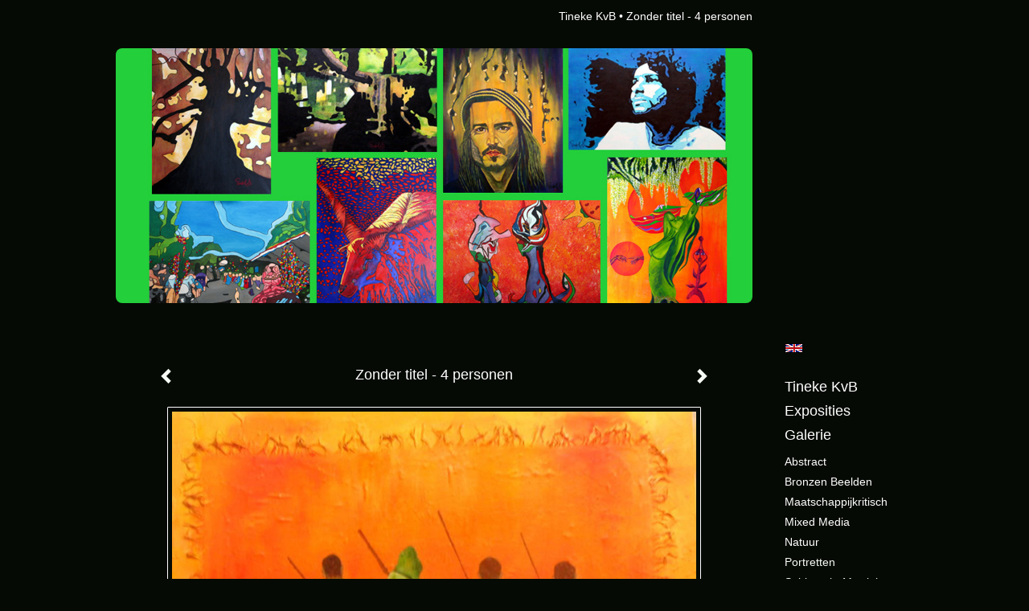

--- FILE ---
content_type: text/html
request_url: https://tinekekleij.nl/kunstwerk/146381717_prev.html
body_size: 8077
content:
<!DOCTYPE html>
<html lang="nl">
	<head>
        		<meta charset="utf-8">
<!-- 		<meta http-equiv="X-UA-Compatible" content="IE=edge"> -->
		<meta name="viewport" content="width=device-width, initial-scale=1">
		<meta name="description" content="Beschikbaar
"/>

		<meta property="og:description" content="Beschikbaar
"/>
		<meta property="og:title" content="Zonder titel - 4 personen"/>
		<meta property="og:url" content="https://tinekekleij.nl/kunstwerk/146381717_prev.html"/>
		<meta property="og:type" content="website" />


        <script type="text/javascript" src="https://da585e4b0722.eu-west-1.sdk.awswaf.com/da585e4b0722/bd489623ccdd/challenge.js" defer></script>

        <style>
			.force-upcase {
				text-transform: none !important;
			}
		</style>
		<!-- The above 3 meta tags *must* come first in the head; any other head content must come *after* these tags -->
		<title>Tineke KvB - Zonder titel - 4 personen</title>

		<!-- jQuery (necessary for Bootstrap's JavaScript plugins) -->
		<script src="//ajax.googleapis.com/ajax/libs/jquery/1.11.2/jquery.min.js"></script>

		<link rel="stylesheet" type="text/css" href="//dqr09d53641yh.cloudfront.net/css/62135-1770131979.css" />
		<!-- <link rel="stylesheet/less" type="text/css" href="assets/exto.themes.less" /> -->
		<!-- HTML5 shim and Respond.js for IE8 support of HTML5 elements and media queries -->
		<!-- WARNING: Respond.js doesn't work if you view the page via file:// -->
		<!--[if lt IE 9]>
			<script src="https://oss.maxcdn.com/html5shiv/3.7.2/html5shiv.min.js"></script>
			<script src="https://oss.maxcdn.com/respond/1.4.2/respond.min.js"></script>
		<![endif]-->
		<script src="//www.google.com/recaptcha/api.js"></script>
				        
        
        
		<meta property="fb:app_id" content="200441346661022" />

        			<meta property="og:image" content="https://d2w1s6o7rqhcfl.cloudfront.net/62135-o-146381717.jpg"/>
			<meta property="og:image:alt" content="Beschikbaar
"/>
                        
		<style>
			.index-image {
				float: right;
				padding: 20px 0px 20px 20px;
			}
			.ck-content img {
				 display: inline;
			 }
			img {
				image-orientation: from-image;
			}
		</style>
		
		<script type="text/javascript">

			var _gaq = _gaq || [];
			_gaq.push(['_setAccount', 'UA-54784-13']);
            _gaq.push(['_gat._anonymizeIp']);
            _gaq.push(['_trackPageview']);

            				_gaq.push(['b._setAccount', 'UA-75613-6']);
	            _gaq.push(['_gat._anonymizeIp']);
    	        _gaq.push(['b._trackPageview']);
            
			(function() {
				var ga = document.createElement('script'); ga.type = 'text/javascript'; ga.async = true;
				ga.src = ('https:' == document.location.protocol ? 'https://ssl' : 'http://www') + '.google-analytics.com/ga.js';
				var s = document.getElementsByTagName('script')[0]; s.parentNode.insertBefore(ga, s);
			})();
		</script>

		

	</head>
	<body class="layout--zoom layout--banner -mobile   layout--boxed layout--vertical theme--fresh" ondragstart="return false" onselectstart="return false" oncontextmenu="alert('Deze afbeelding is auteursrechtelijk beschermd en mag niet zonder toestemming worden gebruikt. This image is copyrighted and may not be used without permission.'); return false;" >

		<div class="page">

			<header class="header" role="banner">
				<div class="header-title">
                                        						<h1 class="header-artist force-upcase"><a href="/">Tineke KvB</a></h1>
						<h2 class="header-id force-upcase">Zonder titel - 4 personen</h2>
                    				</div>
                					<img draggable="false" class="header-banner" src="//d2w1s6o7rqhcfl.cloudfront.net/62135-header-1665579579.jpg" alt="Tineke KvB"/>
                				<p class="header-authentication">
                    				</p>
			</header>
	  	
			<nav class="navigation navbar navbar-fixed-top">
				<div class="container-fluid">
					<!-- Brand and toggle get grouped for better mobile display -->
					<div class="navbar-header">
						<button type="button" class="navbar-toggle collapsed" data-toggle="collapse" data-target="#bs-example-navbar-collapse-1">
							<span class="sr-only">Toggle navigation</span>
							<span class="icon-bar"></span>
							<span class="icon-bar"></span>
							<span class="icon-bar"></span>
						</button>
						<a class="navbar-brand" href="/">Tineke KvB - Zonder titel - 4 personen</a>
					</div>
			
					<div class="collapse navbar-collapse" id="bs-example-navbar-collapse-1">

						<!-- Horizontal menu -->
						<ul class="nav navbar-nav">

<li class="dropdown">
<a href="/" class="dropdown-toggle" data-toggle="dropdown" role="button" aria-expanded="false">Tineke KvB <span class="caret"></span></a>

<ul class="dropdown-menu dropdown-menu--mega" role="menu">
<li>
<a href="/index/146291739_Over+Haar.html">
Over Haar
</a>
</li>
<li>
<a href="/index/489128063_ONLINE+WINKEL.html">
ONLINE WINKEL
</a>
</li>
<li>
<a href="/index/148463467_JUSTBOOART.html">
JUSTBOOART
</a>
</li>
<li>
<a href="/index/146291903_Vertrouwen+-+Faith.html">
Vertrouwen - Faith
</a>
</li>
<li>
<a href="/index/146346737_Curriculum+Vitae.html">
Curriculum Vitae
</a>
</li>
<li>
<a href="/index/337310888_Coronavirus.html">
Coronavirus
</a>
</li>
<li>
<a href="/index/146297492_KOPEN+%2F+HUUR%28KOOP%29.html">
KOPEN / HUUR(KOOP)
</a>
</li>
<li>
<a href="/index/146348577_Mixed+Media.html">
Mixed Media
</a>
</li>
<li>
<a href="/index/190200236_Is+er+leven+....%3F.html">
Is er leven ....?
</a>
</li>
<li>
<a href="/index/146295801_Leven+in+eenvoud.html">
Leven in eenvoud
</a>
</li>
<li>
<a href="/index/155457878_Anders+leren+kijken.html">
Anders leren kijken
</a>
</li>
<li>
<a href="/index/146966300_Diavoorstelling.html">
Diavoorstelling
</a>
</li>
<li>
<a href="/index/270184863_Interview.html">
Interview
</a>
</li>
<li>
<a href="/publicaties.html">
publicaties
</a>
</li>
<li>
<a href="/blog.html">
blog
</a>
</li>
</ul>
</li>
<li class="dropdown">
<a href="/exposities.html" class="dropdown-toggle" data-toggle="dropdown" role="button" aria-expanded="false">Exposities <span class="caret"></span></a>

<ul class="dropdown-menu" role="menu">
<li>
<a href="/exposities.html">
overzicht
</a>
</li>
</ul>
</li>
<li class="dropdown">
<a href="/kunstwerken.html" class="dropdown-toggle" data-toggle="dropdown" role="button" aria-expanded="false">Galerie <span class="caret"></span></a>

<ul class="dropdown-menu dropdown-menu--mega" role="menu">
<li>
<a href="/kunstwerken.html">
overzicht
</a>
</li>
<li>
<a href="/kunstwerken/232438831_Abstract.html">
Abstract
</a>
</li>
<li>
<a href="/kunstwerken/232891704_Bronzen+beelden.html">
Bronzen beelden
</a>
</li>
<li>
<a href="/kunstwerken/210069872_Maatschappijkritisch.html">
Maatschappijkritisch
</a>
</li>
<li>
<a href="/kunstwerken/284466525_Mixed+Media.html">
Mixed Media
</a>
</li>
<li>
<a href="/kunstwerken/232435980_Natuur.html">
Natuur
</a>
</li>
<li class="active">
<a href="/kunstwerken/232433124_Portretten.html">
Portretten
</a>
</li>
<li>
<a href="/kunstwerken/232434441_Spiritueel+-+Mystiek.html">
Spiritueel - Mystiek
</a>
</li>
<li>
<a href="/kunstwerken/232439111_Surrealistisch.html">
Surrealistisch
</a>
</li>
<li>
<a href="/kunstwerken/279993274_Yoni.html">
Yoni
</a>
</li>
<li>
<a href="/kunstwerken/266606872_Diavoorstelling.html">
Diavoorstelling
</a>
</li>
<li>
<a href="/kunstwerken/202783659_Kunstboeken.html">
Kunstboeken
</a>
</li>
<li>
<a href="/kunstwerken/146483133_Paintings+1+-+2.html">
Paintings 1 - 2
</a>
</li>
</ul>
</li>
<li class="dropdown">
<a href="/links.html" class="dropdown-toggle" data-toggle="dropdown" role="button" aria-expanded="false">Links <span class="caret"></span></a>

<ul class="dropdown-menu" role="menu">
<li>
<a href="/links.html">
interessante links
</a>
</li>
</ul>
</li>
<li class="dropdown">
<a href="/reageer/site/0.html" class="dropdown-toggle" data-toggle="dropdown" role="button" aria-expanded="false">Contact <span class="caret"></span></a>

<ul class="dropdown-menu" role="menu">
<li>
<a href="/nieuwsbrief.html">
nieuwsbrief
</a>
</li>
<li>
<a href="/reageer/site/0.html">
reageer
</a>
</li>
<li>
<a href="/privacy.html">
privacyverklaring
</a>
</li>
</ul>
</li></ul>						
						
						<p class="navigation-authentication">
                            						</p>
					</div><!-- /.navbar-collapse -->

                    			    
					    <p class="languages">
                            								<a href="http://tinekekleij.exto.org" class="ir english">English</a>
                                                        						</p>
                    				</div><!-- /.container-fluid -->
			</nav>
	  	
			<div class="content" role="main">

                					<img draggable="false" class="content-banner" src="//d2w1s6o7rqhcfl.cloudfront.net/62135-header-1665579579.jpg" alt=""/>
                			
				<!-- START ARTWORK -->		  	
<section class="section" id="section-artwork-landscape">
	<div class="artwork">
		<header class="artwork-heading">
			<h2>Zonder titel - 4 personen</h2>
		</header>

        
			<!-- Zoomoptie gebruiken -->
			<img draggable="false" class="artwork-image artwork-image--zoom" src="//d2w1s6o7rqhcfl.cloudfront.net/62135-o-146381717.jpg" alt="Zonder titel - 4 personen" />

			<script>
				$( document ).ready(function() {
					var $artwork = $('.artwork-image--zoom');
					var pswp = $('.pswp')[0];

					var items = [
						{
							src: '//d2w1s6o7rqhcfl.cloudfront.net/62135-orig-146381717.jpg',
							w: 2000,
							h: 1648,
							title: 'Zonder titel - 4 personen'
						},


						
							
								{
									src: '//d2w1s6o7rqhcfl.cloudfront.net/62135-orig-534356772.jpg',
									w: 5000,
									h: 4968,
									title: 'Het meisje met de parel'
								},

							
						
							
								{
									src: '//d2w1s6o7rqhcfl.cloudfront.net/62135-orig-331738013.jpg',
									w: 1848,
									h: 1836,
									title: 'Heyoka, I don\'t fit in a box'
								},

							
						
							
								{
									src: '//d2w1s6o7rqhcfl.cloudfront.net/62135-orig-330835017.jpg',
									w: 2092,
									h: 2562,
									title: 'Waiting'
								},

							
						
							
								{
									src: '//d2w1s6o7rqhcfl.cloudfront.net/62135-orig-287031923.jpg',
									w: 1902,
									h: 1425,
									title: 'Sweet Seventeen'
								},

							
						
							
								{
									src: '//d2w1s6o7rqhcfl.cloudfront.net/62135-orig-285715088.jpg',
									w: 2036,
									h: 2032,
									title: 'Titus, the son of Rembrandt van Rijn'
								},

							
						
							
								{
									src: '//d2w1s6o7rqhcfl.cloudfront.net/62135-orig-263025636.jpg',
									w: 2664,
									h: 3546,
									title: 'Johnny Depp'
								},

							
						
							
								{
									src: '//d2w1s6o7rqhcfl.cloudfront.net/62135-orig-210071242.jpg',
									w: 3162,
									h: 2352,
									title: 'Love at first sight'
								},

							
						
							
								{
									src: '//d2w1s6o7rqhcfl.cloudfront.net/62135-orig-175709478.jpg',
									w: 1944,
									h: 2624,
									title: 'Astonishment - zelfportret'
								},

							
						
							
								{
									src: '//d2w1s6o7rqhcfl.cloudfront.net/62135-orig-167968479.jpg',
									w: 3132,
									h: 2336,
									title: 'Translucence'
								},

							
						
							
								{
									src: '//d2w1s6o7rqhcfl.cloudfront.net/62135-orig-146519336.jpg',
									w: 1500,
									h: 1507,
									title: 'In love'
								},

							
						
							
								{
									src: '//d2w1s6o7rqhcfl.cloudfront.net/62135-orig-146519441.jpg',
									w: 1276,
									h: 1292,
									title: 'Spring'
								},

							
						
							
								{
									src: '//d2w1s6o7rqhcfl.cloudfront.net/62135-orig-146517432.jpg',
									w: 1417,
									h: 1058,
									title: 'Empowerment'
								},

							
						
							
								{
									src: '//d2w1s6o7rqhcfl.cloudfront.net/62135-orig-146501163.jpg',
									w: 2000,
									h: 2667,
									title: 'Zelfportret'
								},

							
						
							
						
							
								{
									src: '//d2w1s6o7rqhcfl.cloudfront.net/62135-orig-146518964.jpg',
									w: 1417,
									h: 1897,
									title: 'Fruits of Earth'
								},

							
						
							
								{
									src: '//d2w1s6o7rqhcfl.cloudfront.net/62135-orig-146494664.jpg',
									w: 1266,
									h: 1720,
									title: 'Geri en Joost'
								},

							
						
							
								{
									src: '//d2w1s6o7rqhcfl.cloudfront.net/62135-orig-146495184.jpg',
									w: 4252,
									h: 3130,
									title: 'Naturmusik'
								},

							
						
							
								{
									src: '//d2w1s6o7rqhcfl.cloudfront.net/62135-orig-147231253.jpg',
									w: 1014,
									h: 1370,
									title: 'De Verbinding'
								},

							
						
							
								{
									src: '//d2w1s6o7rqhcfl.cloudfront.net/62135-orig-146488585.jpg',
									w: 1500,
									h: 2000,
									title: 'De weg naar leven - zelfportret'
								},

							
						
							
								{
									src: '//d2w1s6o7rqhcfl.cloudfront.net/62135-orig-219611058.jpg',
									w: 2648,
									h: 1972,
									title: 'Naakt - zelfportret'
								},

							
						
							
								{
									src: '//d2w1s6o7rqhcfl.cloudfront.net/62135-orig-306713347.jpg',
									w: 1494,
									h: 1740,
									title: 'Oeps ......'
								},

							
						
							
								{
									src: '//d2w1s6o7rqhcfl.cloudfront.net/62135-orig-146490486.jpg',
									w: 1500,
									h: 1998,
									title: 'The tunnel of Joy - zelfportret'
								},

							
						
							
								{
									src: '//d2w1s6o7rqhcfl.cloudfront.net/62135-orig-146490937.jpg',
									w: 1464,
									h: 1948,
									title: 'Verlangen'
								},

							
						
							
								{
									src: '//d2w1s6o7rqhcfl.cloudfront.net/62135-orig-146493653.jpg',
									w: 1252,
									h: 1707,
									title: 'Vrouw en baby'
								},

							
						
							
								{
									src: '//d2w1s6o7rqhcfl.cloudfront.net/62135-orig-146379759.jpg',
									w: 3300,
									h: 4208,
									title: 'Op weg naar het licht'
								},

							
						
							
								{
									src: '//d2w1s6o7rqhcfl.cloudfront.net/62135-orig-146381921.jpg',
									w: 1600,
									h: 3220,
									title: 'Zonder titel - 1 persoon'
								},

							
						
							
								{
									src: '//d2w1s6o7rqhcfl.cloudfront.net/62135-orig-146382024.jpg',
									w: 1500,
									h: 4736,
									title: 'Zonder titel - man met hoed'
								},

							
						
							
						
							
								{
									src: '//d2w1s6o7rqhcfl.cloudfront.net/62135-orig-146380344.jpg',
									w: 3000,
									h: 2222,
									title: 'Spaanse dansers'
								},

							
						
							
								{
									src: '//d2w1s6o7rqhcfl.cloudfront.net/62135-orig-146581813.jpg',
									w: 2100,
									h: 2751,
									title: 'Eddy Murphy'
								},

							
						
							
								{
									src: '//d2w1s6o7rqhcfl.cloudfront.net/62135-orig-146373118.jpg',
									w: 2600,
									h: 3130,
									title: 'In hoger sferen'
								},

							
						
							
								{
									src: '//d2w1s6o7rqhcfl.cloudfront.net/62135-orig-146378864.jpg',
									w: 1500,
									h: 1959,
									title: 'Kurt Cobain'
								},

							
						
							
								{
									src: '//d2w1s6o7rqhcfl.cloudfront.net/62135-orig-146379066.jpg',
									w: 2400,
									h: 2952,
									title: 'Nicole Kidman'
								},

							
						
							
								{
									src: '//d2w1s6o7rqhcfl.cloudfront.net/62135-orig-146381555.jpg',
									w: 1200,
									h: 1858,
									title: 'Nicole Kidman - tweeluik'
								},

							
						
							
								{
									src: '//d2w1s6o7rqhcfl.cloudfront.net/62135-orig-146381407.jpg',
									w: 3400,
									h: 4650,
									title: 'Tibetaanse man'
								},

							
						
							
								{
									src: '//d2w1s6o7rqhcfl.cloudfront.net/62135-orig-146373401.jpg',
									w: 2700,
									h: 2107,
									title: 'J. Lo'
								},

							
						
							
								{
									src: '//d2w1s6o7rqhcfl.cloudfront.net/62135-orig-146372611.jpg',
									w: 1296,
									h: 1952,
									title: 'Afrikaanse vrouw'
								},

							
						
							
								{
									src: '//d2w1s6o7rqhcfl.cloudfront.net/62135-orig-146381205.jpg',
									w: 2700,
									h: 2269,
									title: 'Tibetaanse jongen met jak'
								},

							
						
							
								{
									src: '//d2w1s6o7rqhcfl.cloudfront.net/62135-orig-146381532.jpg',
									w: 2200,
									h: 2904,
									title: 'Tibetaanse man met sneeuw'
								},

							
						
							
								{
									src: '//d2w1s6o7rqhcfl.cloudfront.net/62135-orig-146381386.jpg',
									w: 1900,
									h: 1443,
									title: 'Tibetaanse kinderen'
								},

							
						
							
								{
									src: '//d2w1s6o7rqhcfl.cloudfront.net/62135-orig-263118720.jpg',
									w: 3120,
									h: 2484,
									title: 'Tibetaanse man met bontmuts'
								},

							
						
							
								{
									src: '//d2w1s6o7rqhcfl.cloudfront.net/62135-orig-146381534.jpg',
									w: 1800,
									h: 1393,
									title: 'Tibetaanse vrouw en kind'
								},

							
						
					];

					$artwork.on( "click", function() {
						event.preventDefault();

						var options = {
							index: 0,
							bgOpacity: 0.7,
							showHideOpacity: true,
							shareEl: false
						};

						var lightBox = new PhotoSwipe(pswp, PhotoSwipeUI_Default, items, options);
						lightBox.init();
					});
				});
			</script>

        		
		<p class="artwork-description">

            <style>
                .video-container iframe, .video-container object, .video-container embed {
                    width: calc(100vw - 30px);
                    height: calc((100vw - 30px) * .5625);
                    max-width: 560px;
                    max-height: calc(560px * .5625);
                }
            </style>

            				<span>
					60 x 70 x 2 cm, © 2005,
					prijs op aanvraag<br/>Tweedimensionaal | Schilderkunst | Acryl | Op doek<br/>
				</span>
                        
		</p>

        
        			<a href="/kunstwerk/146380344_next.html" class="artwork-option artwork-next" data-toggle="tooltip" data-placement="top" title="Volgende">
				<span class="glyphicon glyphicon-chevron-right" aria-hidden="true"></span>
			</a>
        
        			<a href="/kunstwerk/146382024_prev.html" class="artwork-option artwork-previous" data-toggle="tooltip" data-placement="top" title="Vorige">
				<span class="glyphicon glyphicon-chevron-left" aria-hidden="true"></span>
			</a>
        
		<a href="/reageer/object/146381717.html" class="artwork-option artwork-reply" data-toggle="tooltip" data-placement="top" title="Reageren">
			<span class="glyphicon glyphicon-comment" aria-hidden="true"></span>
		</a>

        
		

				
	</div>
	
	<div class="artwork-description-extra">
		<p><span style="font-size: 12px;"><span style="font-family: verdana,geneva,sans-serif;">Beschikbaar</span></span></p>
	</div>

    		
		<div class="gallery-nav">

            	
				<div class="gallery-nav-cell"><a class="gallery-nav-link" href="/kunstwerk/534356771_Het+meisje+met+de+parel.html"><img src="//d2w1s6o7rqhcfl.cloudfront.net/75x75xN_62135-o-534356772.jpg" alt="" title=""  ></a></div>

            	
				<div class="gallery-nav-cell"><a class="gallery-nav-link" href="/kunstwerk/331738006_Heyoka%2C+I+don%27t+fit+in+a+box.html"><img src="//d2w1s6o7rqhcfl.cloudfront.net/75x75xN_62135-o-331738013.jpg" alt="" title=""  ></a></div>

            	
				<div class="gallery-nav-cell"><a class="gallery-nav-link" href="/kunstwerk/330835016_Waiting.html"><img src="//d2w1s6o7rqhcfl.cloudfront.net/75x75xN_62135-o-330835017.jpg" alt="" title=""  ></a></div>

            	
				<div class="gallery-nav-cell"><a class="gallery-nav-link" href="/kunstwerk/287031922_Sweet+Seventeen.html"><img src="//d2w1s6o7rqhcfl.cloudfront.net/75x75xN_62135-o-287031923.jpg" alt="" title=""  ></a></div>

            	
				<div class="gallery-nav-cell"><a class="gallery-nav-link" href="/kunstwerk/285301690_Titus%2C+the+son+of+Rembrandt+van+Rijn.html"><img src="//d2w1s6o7rqhcfl.cloudfront.net/75x75xN_62135-o-285715088.jpg" alt="" title=""  ></a></div>

            	
				<div class="gallery-nav-cell"><a class="gallery-nav-link" href="/kunstwerk/263025636_Johnny+Depp.html"><img src="//d2w1s6o7rqhcfl.cloudfront.net/75x75xN_62135-o-263025636.jpg" alt="" title=""  ></a></div>

            	
				<div class="gallery-nav-cell"><a class="gallery-nav-link" href="/kunstwerk/210071242_Love+at+first+sight.html"><img src="//d2w1s6o7rqhcfl.cloudfront.net/75x75xN_62135-o-210071242.jpg" alt="" title=""  ></a></div>

            	
				<div class="gallery-nav-cell"><a class="gallery-nav-link" href="/kunstwerk/175709478_Astonishment+-+zelfportret.html"><img src="//d2w1s6o7rqhcfl.cloudfront.net/75x75xN_62135-o-175709478.jpg" alt="" title=""  ></a></div>

            	
				<div class="gallery-nav-cell"><a class="gallery-nav-link" href="/kunstwerk/167968479_Translucence.html"><img src="//d2w1s6o7rqhcfl.cloudfront.net/75x75xN_62135-o-167968479.jpg" alt="" title=""  ></a></div>

            	
				<div class="gallery-nav-cell"><a class="gallery-nav-link" href="/kunstwerk/146519336_In+love.html"><img src="//d2w1s6o7rqhcfl.cloudfront.net/75x75xN_62135-o-146519336.jpg" alt="" title=""  ></a></div>

            	
				<div class="gallery-nav-cell"><a class="gallery-nav-link" href="/kunstwerk/146519441_Spring.html"><img src="//d2w1s6o7rqhcfl.cloudfront.net/75x75xN_62135-o-146519441.jpg" alt="" title=""  ></a></div>

            	
				<div class="gallery-nav-cell"><a class="gallery-nav-link" href="/kunstwerk/146517432_Empowerment.html"><img src="//d2w1s6o7rqhcfl.cloudfront.net/75x75xN_62135-o-146517432.jpg" alt="" title=""  ></a></div>

            	
				<div class="gallery-nav-cell"><a class="gallery-nav-link" href="/kunstwerk/146501163_Zelfportret.html"><img src="//d2w1s6o7rqhcfl.cloudfront.net/75x75xN_62135-o-146501163.jpg" alt="" title=""  ></a></div>

            	
				<div class="gallery-nav-cell"><a class="gallery-nav-link" href="/kunstwerk/146499564_Breast+Cancer.html"><img src="//d2w1s6o7rqhcfl.cloudfront.net/75x75xN_62135-o-146499564.jpg" alt="" title=""  ></a></div>

            	
				<div class="gallery-nav-cell"><a class="gallery-nav-link" href="/kunstwerk/146518964_Fruits+of+Earth.html"><img src="//d2w1s6o7rqhcfl.cloudfront.net/75x75xN_62135-o-146518964.jpg" alt="" title=""  ></a></div>

            	
				<div class="gallery-nav-cell"><a class="gallery-nav-link" href="/kunstwerk/146494664_Geri+en+Joost.html"><img src="//d2w1s6o7rqhcfl.cloudfront.net/75x75xN_62135-o-146494664.jpg" alt="" title=""  ></a></div>

            	
				<div class="gallery-nav-cell"><a class="gallery-nav-link" href="/kunstwerk/146495184_Naturmusik.html"><img src="//d2w1s6o7rqhcfl.cloudfront.net/75x75xN_62135-o-146495184.jpg" alt="" title=""  ></a></div>

            	
				<div class="gallery-nav-cell"><a class="gallery-nav-link" href="/kunstwerk/147111078_De+Verbinding.html"><img src="//d2w1s6o7rqhcfl.cloudfront.net/75x75xN_62135-o-147231253.jpg" alt="" title=""  ></a></div>

            	
				<div class="gallery-nav-cell"><a class="gallery-nav-link" href="/kunstwerk/146488585_De+weg+naar+leven+-+zelfportret.html"><img src="//d2w1s6o7rqhcfl.cloudfront.net/75x75xN_62135-o-146488585.jpg" alt="" title=""  ></a></div>

            	
				<div class="gallery-nav-cell"><a class="gallery-nav-link" href="/kunstwerk/146489395_Naakt+-+zelfportret.html"><img src="//d2w1s6o7rqhcfl.cloudfront.net/75x75xN_62135-o-219611058.jpg" alt="" title=""  ></a></div>

            	
				<div class="gallery-nav-cell"><a class="gallery-nav-link" href="/kunstwerk/146490410_Oeps+.......html"><img src="//d2w1s6o7rqhcfl.cloudfront.net/75x75xN_62135-o-306713347.jpg" alt="" title=""  ></a></div>

            	
				<div class="gallery-nav-cell"><a class="gallery-nav-link" href="/kunstwerk/146490486_The+tunnel+of+Joy+-+zelfportret.html"><img src="//d2w1s6o7rqhcfl.cloudfront.net/75x75xN_62135-o-146490486.jpg" alt="" title=""  ></a></div>

            	
				<div class="gallery-nav-cell"><a class="gallery-nav-link" href="/kunstwerk/146490937_Verlangen.html"><img src="//d2w1s6o7rqhcfl.cloudfront.net/75x75xN_62135-o-146490937.jpg" alt="" title=""  ></a></div>

            	
				<div class="gallery-nav-cell"><a class="gallery-nav-link" href="/kunstwerk/146492782_Vrouw+en+baby.html"><img src="//d2w1s6o7rqhcfl.cloudfront.net/75x75xN_62135-o-146493653.jpg" alt="" title=""  ></a></div>

            	
				<div class="gallery-nav-cell"><a class="gallery-nav-link" href="/kunstwerk/146379759_Op+weg+naar+het+licht.html"><img src="//d2w1s6o7rqhcfl.cloudfront.net/75x75xN_62135-o-146379759.jpg" alt="" title=""  ></a></div>

            	
				<div class="gallery-nav-cell"><a class="gallery-nav-link" href="/kunstwerk/146381921_Zonder+titel+-+1+persoon.html"><img src="//d2w1s6o7rqhcfl.cloudfront.net/75x75xN_62135-o-146381921.jpg" alt="" title=""  ></a></div>

            	
				<div class="gallery-nav-cell"><a class="gallery-nav-link" href="/kunstwerk/146382024_Zonder+titel+-+man+met+hoed.html"><img src="//d2w1s6o7rqhcfl.cloudfront.net/75x75xN_62135-o-146382024.jpg" alt="" title=""  ></a></div>

            	
				<div class="gallery-nav-cell"><a class="gallery-nav-link" href="/kunstwerk/146381717_Zonder+titel+-+4+personen.html"><img src="//d2w1s6o7rqhcfl.cloudfront.net/75x75xN_62135-o-146381717.jpg" alt="" title=""  ></a></div>

            	
				<div class="gallery-nav-cell"><a class="gallery-nav-link" href="/kunstwerk/146380344_Spaanse+dansers.html"><img src="//d2w1s6o7rqhcfl.cloudfront.net/75x75xN_62135-o-146380344.jpg" alt="" title=""  ></a></div>

            	
				<div class="gallery-nav-cell"><a class="gallery-nav-link" href="/kunstwerk/146371882_Eddy+Murphy.html"><img src="//d2w1s6o7rqhcfl.cloudfront.net/75x75xN_62135-o-146581813.jpg" alt="" title=""  ></a></div>

            	
				<div class="gallery-nav-cell"><a class="gallery-nav-link" href="/kunstwerk/146373118_In+hoger+sferen.html"><img src="//d2w1s6o7rqhcfl.cloudfront.net/75x75xN_62135-o-146373118.jpg" alt="" title=""  ></a></div>

            	
				<div class="gallery-nav-cell"><a class="gallery-nav-link" href="/kunstwerk/146378864_Kurt+Cobain.html"><img src="//d2w1s6o7rqhcfl.cloudfront.net/75x75xN_62135-o-146378864.jpg" alt="" title=""  ></a></div>

            	
				<div class="gallery-nav-cell"><a class="gallery-nav-link" href="/kunstwerk/146379066_Nicole+Kidman.html"><img src="//d2w1s6o7rqhcfl.cloudfront.net/75x75xN_62135-o-146379066.jpg" alt="" title=""  ></a></div>

            	
				<div class="gallery-nav-cell"><a class="gallery-nav-link" href="/kunstwerk/146381555_Nicole+Kidman+-+tweeluik.html"><img src="//d2w1s6o7rqhcfl.cloudfront.net/75x75xN_62135-o-146381555.jpg" alt="" title=""  ></a></div>

            	
				<div class="gallery-nav-cell"><a class="gallery-nav-link" href="/kunstwerk/146381407_Tibetaanse+man.html"><img src="//d2w1s6o7rqhcfl.cloudfront.net/75x75xN_62135-o-146381407.jpg" alt="" title=""  ></a></div>

            	
				<div class="gallery-nav-cell"><a class="gallery-nav-link" href="/kunstwerk/146373401_J.+Lo.html"><img src="//d2w1s6o7rqhcfl.cloudfront.net/75x75xN_62135-o-146373401.jpg" alt="" title=""  ></a></div>

            	
				<div class="gallery-nav-cell"><a class="gallery-nav-link" href="/kunstwerk/146372611_Afrikaanse+vrouw.html"><img src="//d2w1s6o7rqhcfl.cloudfront.net/75x75xN_62135-o-146372611.jpg" alt="" title=""  ></a></div>

            	
				<div class="gallery-nav-cell"><a class="gallery-nav-link" href="/kunstwerk/146381205_Tibetaanse+jongen+met+jak.html"><img src="//d2w1s6o7rqhcfl.cloudfront.net/75x75xN_62135-o-146381205.jpg" alt="" title=""  ></a></div>

            	
				<div class="gallery-nav-cell"><a class="gallery-nav-link" href="/kunstwerk/146381532_Tibetaanse+man+met+sneeuw.html"><img src="//d2w1s6o7rqhcfl.cloudfront.net/75x75xN_62135-o-146381532.jpg" alt="" title=""  ></a></div>

            	
				<div class="gallery-nav-cell"><a class="gallery-nav-link" href="/kunstwerk/146381386_Tibetaanse+kinderen.html"><img src="//d2w1s6o7rqhcfl.cloudfront.net/75x75xN_62135-o-146381386.jpg" alt="" title=""  ></a></div>

            	
				<div class="gallery-nav-cell"><a class="gallery-nav-link" href="/kunstwerk/146380826_Tibetaanse+man+met+bontmuts.html"><img src="//d2w1s6o7rqhcfl.cloudfront.net/75x75xN_62135-o-263118720.jpg" alt="" title=""  ></a></div>

            	
				<div class="gallery-nav-cell"><a class="gallery-nav-link" href="/kunstwerk/146381534_Tibetaanse+vrouw+en+kind.html"><img src="//d2w1s6o7rqhcfl.cloudfront.net/75x75xN_62135-o-146381534.jpg" alt="" title=""  ></a></div>

            		</div>

    </section>


<script>

    function getCookie(name) {
        const nameEQ = name + "=";
        const ca = document.cookie.split(';');
        for(let i = 0; i < ca.length; i++) {
            let c = ca[i];
            while (c.charAt(0) === ' ') c = c.substring(1, c.length);
            if (c.indexOf(nameEQ) === 0) return c.substring(nameEQ.length, c.length);
        }
        return null;
    }

	$(function() {
		$('.gallery-nav').flickity({
			// options
			cellAlign: 'center',
			contain: true,
			pageDots: false,
			imagesLoaded: true,
			wrapAround: false,
			initialIndex: 27,
			lazyLoad: true
		});

        // Hier de call naar de tracker
        const trackerCookieValue = getCookie('__extotrk');
        
        // **Controleer of de cookie is gezet en een waarde heeft**
        if (trackerCookieValue) {
            // De cookie is gezet en heeft een waarde (wat true evalueert in JS)
            const objectId = '146381717';
            const url = `/track/object/${objectId}`;

            // Voer de GET request uit
            $.get(url)
                .done(function() {
                    // Optioneel: Log de succesvolle call
                    // console.log("Tracker call succesvol naar: " + url);
                })
                .fail(function(jqXHR, textStatus, errorThrown) {
                    // Optioneel: Log de fout
                    // console.error("Fout bij tracker call naar " + url + ": " + textStatus, errorThrown);
                });
        }
    });

</script>


<div class="pswp" tabindex="-1" role="dialog" aria-hidden="true">

	<div class="pswp__bg"></div>

	<div class="pswp__scroll-wrap">

		<div class="pswp__container">
			<div class="pswp__item"></div>
			<div class="pswp__item"></div>
			<div class="pswp__item"></div>
		</div>

		<div class="pswp__ui pswp__ui--hidden">

			<div class="pswp__top-bar">

				<div class="pswp__counter"></div>

				<button class="pswp__button pswp__button--close" title="Close (Esc)"></button>

				<!--<button class="pswp__button pswp__button--share" title="Share"></button>-->

				<button class="pswp__button pswp__button--fs" title="Toggle fullscreen"></button>

				<button class="pswp__button pswp__button--zoom" title="Zoom in/out"></button>

				<div class="pswp__preloader">
					<div class="pswp__preloader__icn">
						<div class="pswp__preloader__cut">
							<div class="pswp__preloader__donut"></div>
						</div>
					</div>
				</div>
			</div>

			<div class="pswp__share-modal pswp__share-modal--hidden pswp__single-tap">
				<div class="pswp__share-tooltip"></div>
			</div>

			<button class="pswp__button pswp__button--arrow--left" title="Previous (arrow left)">
			</button>

			<button class="pswp__button pswp__button--arrow--right" title="Next (arrow right)">
			</button>

			<div class="pswp__caption">
				<div class="pswp__caption__center"></div>
			</div>

		</div>

	</div>

</div>

<!-- END artwork -->
	
			
				<!-- Vertical menu -->
				
				<aside class="aside">

					<header class="aside-header">
						<h2 class="aside-header-artist">
							<a href="/">Tineke KvB</a>
						</h2>
					</header>

                    			    
					    <p class="languages">
                            								<a href="http://tinekekleij.exto.org" class="ir english">English</a>
                                                        						</p>
                    
					<ul class="aside-menu">
    <li>
        <a title="Tineke KvB" class="force-upcase" href="/">Tineke KvB</a>
        <ul>
            <li>
                <a title="Over Haar" href="/index/146291739_Over+Haar.html">Over Haar</a>
            </li>
            <li>
                <a title="ONLINE WINKEL" href="/index/489128063_ONLINE+WINKEL.html">ONLINE WINKEL</a>
            </li>
            <li>
                <a title="JUSTBOOART" href="/index/148463467_JUSTBOOART.html">JUSTBOOART</a>
            </li>
            <li>
                <a title="Vertrouwen - Faith" href="/index/146291903_Vertrouwen+-+Faith.html">Vertrouwen - Faith</a>
            </li>
            <li>
                <a title="Curriculum Vitae" href="/index/146346737_Curriculum+Vitae.html">Curriculum Vitae</a>
            </li>
            <li>
                <a title="Coronavirus" href="/index/337310888_Coronavirus.html">Coronavirus</a>
            </li>
            <li>
                <a title="KOPEN / HUUR(KOOP)" href="/index/146297492_KOPEN+%2F+HUUR%28KOOP%29.html">KOPEN / HUUR(KOOP)</a>
            </li>
            <li>
                <a title="Mixed Media" href="/index/146348577_Mixed+Media.html">Mixed Media</a>
            </li>
            <li>
                <a title="Is er leven ....?" href="/index/190200236_Is+er+leven+....%3F.html">Is er leven ....?</a>
            </li>
            <li>
                <a title="Leven in eenvoud" href="/index/146295801_Leven+in+eenvoud.html">Leven in eenvoud</a>
            </li>
            <li>
                <a title="Anders leren kijken" href="/index/155457878_Anders+leren+kijken.html">Anders leren kijken</a>
            </li>
            <li>
                <a title="Diavoorstelling" href="/index/146966300_Diavoorstelling.html">Diavoorstelling</a>
            </li>
            <li>
                <a title="Interview" href="/index/270184863_Interview.html">Interview</a>
            </li>
            <li>
                <a title="publicaties" href="/publicaties.html">publicaties</a>
            </li>
            <li>
                <a title="blog" href="/blog.html">blog</a>
            </li>
        </ul>
    </li>
    <li>
        <a title="Exposities" href="/exposities.html">Exposities</a>
        <ul>
            <li>
                <a title="overzicht" href="/exposities.html">overzicht</a>
            </li>
        </ul>
    </li>
    <li class="active">
        <a title="Galerie" href="/kunstwerken.html">Galerie</a>
        <ul>
            <li>
                <a id="menu-gallery-overview" title="overzicht" href="/kunstwerken.html">overzicht</a>
            </li>
            <li>
                <a title="Abstract" href="/kunstwerken/232438831_Abstract.html">Abstract</a>
            </li>
            <li>
                <a title="Bronzen beelden" href="/kunstwerken/232891704_Bronzen+beelden.html">Bronzen beelden</a>
            </li>
            <li>
                <a title="Maatschappijkritisch" href="/kunstwerken/210069872_Maatschappijkritisch.html">Maatschappijkritisch</a>
            </li>
            <li>
                <a title="Mixed Media" href="/kunstwerken/284466525_Mixed+Media.html">Mixed Media</a>
            </li>
            <li>
                <a title="Natuur" href="/kunstwerken/232435980_Natuur.html">Natuur</a>
            </li>
            <li class="active">
                <a title="Portretten" href="/kunstwerken/232433124_Portretten.html">Portretten</a>
            </li>
            <li>
                <a title="Spiritueel - Mystiek" href="/kunstwerken/232434441_Spiritueel+-+Mystiek.html">Spiritueel - Mystiek</a>
            </li>
            <li>
                <a title="Surrealistisch" href="/kunstwerken/232439111_Surrealistisch.html">Surrealistisch</a>
            </li>
            <li>
                <a title="Yoni" href="/kunstwerken/279993274_Yoni.html">Yoni</a>
            </li>
            <li>
                <a title="Diavoorstelling" href="/kunstwerken/266606872_Diavoorstelling.html">Diavoorstelling</a>
            </li>
            <li>
                <a title="Kunstboeken" href="/kunstwerken/202783659_Kunstboeken.html">Kunstboeken</a>
            </li>
            <li>
                <a title="Paintings 1 - 2" href="/kunstwerken/146483133_Paintings+1+-+2.html">Paintings 1 - 2</a>
            </li>
        </ul>
    </li>
    <li>
        <a title="Links" href="/links.html">Links</a>
        <ul>
            <li>
                <a title="interessante links" href="/links.html">interessante links</a>
            </li>
        </ul>
    </li>
    <li>
        <a title="Contact" href="/reageer/site/0.html">Contact</a>
        <ul>
            <li>
                <a title="nieuwsbrief" href="/nieuwsbrief.html">nieuwsbrief</a>
            </li>
            <li>
                <a title="reageer" href="/reageer/site/0.html">reageer</a>
            </li>
            <li>
                <a title="privacyverklaring" href="/privacy.html">privacyverklaring</a>
            </li>
        </ul>
    </li>
</ul>
				</aside>
			
			</div>
		
			<footer class="footer">
                
					<script type="text/javascript" src="https://cdn.jsdelivr.net/npm/cookie-bar/cookiebar-latest.min.js?"></script>

                

                                    Het copyright op alle getoonde werken berust bij de desbetreffende kunstenaar. De afbeeldingen van de werken mogen niet gebruikt worden zonder schriftelijke toestemming.                
            </footer>

					</div>


		<script src="/assets/bootstrap/3.3.7/js/collapse.js"></script>
		<script src="/assets/bootstrap/3.3.7/js/dropdown.js"></script>
		<script src="/assets/bootstrap/3.3.7/js/tooltip.js"></script>
		<script src="/assets/flickity/2.2/flickity.pkgd.min.js?v11"></script>
		<script src="/assets/photoswipe/photoswipe.min.js"></script>
		<script src="/assets/photoswipe/photoswipe-ui-default.min.js"></script>
		<script src="/assets/imagesloaded/imagesloaded.pkgd.min.js"></script>
		<script src="/assets/isotope/isotope.min.js"></script>
		<script src="/assets/js/exto.themes.js?1770147869"></script>


		<script type="text/javascript" src="/assets/js/easyXDM.min.js"></script>
		<script type="text/javascript" src="/assets/js/jquery.cookie.js"></script>
		
		
				<!-- Piwik -->
				<script type="text/javascript">
                    var pkBaseURL = (("https:" == document.location.protocol) ? "https://stats.exto.nl/" : "http://stats.exto.nl/");
                    document.write(unescape("%3Cscript src='" + pkBaseURL + "piwik.js' type='text/javascript'%3E%3C/script%3E"));
				</script>

				<script type="text/javascript">

                    $.ajax(
                        {
                            url: "/index/blockedip",
                            success: function (result) {
                                if(result == 'false')
								{
                                    try {
                                        var piwikTracker = Piwik.getTracker(pkBaseURL + "piwik.php", 8220);
                                                                                piwikTracker.setDocumentTitle("Galerie/Werken in Portretten/Zonder titel - 4 personen");
                                                                                piwikTracker.setDownloadExtensions("pdf");
                                        piwikTracker.trackPageView();
                                        piwikTracker.enableLinkTracking();
                                    } catch( err ) {}

								}
                            }
                        });

				</script>
				<!-- End Piwik Tracking Code -->

		
	</body>
</html>